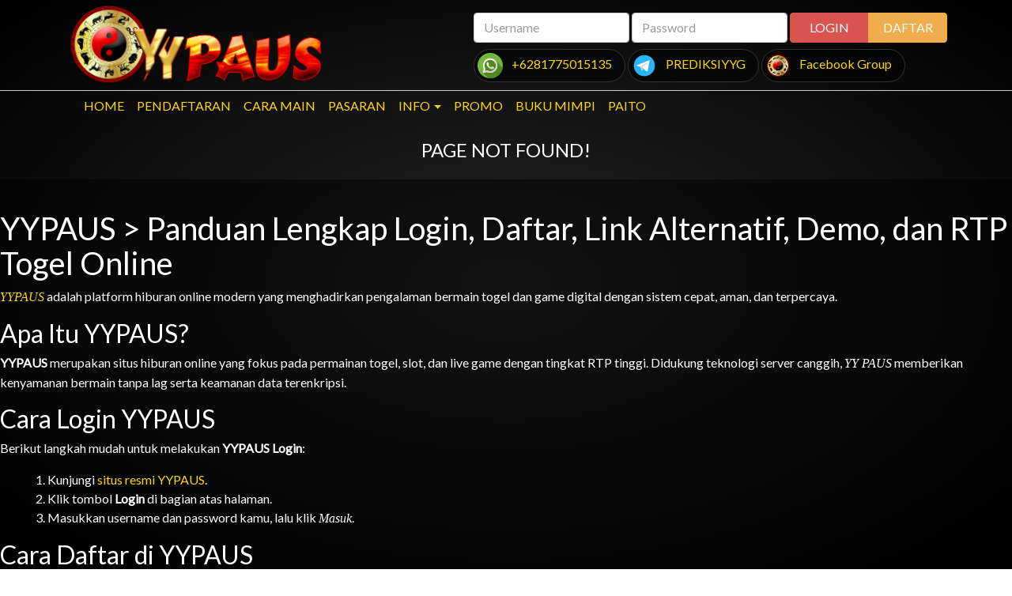

--- FILE ---
content_type: text/html; charset=utf-8
request_url: https://breauxlott.com/pil%D6%85t-flies-termin%D0%B0l-shelter-c%D0%B0nine-400-miles-t%D6%85-spend-her-fin%D0%B0l-d%D0%B0ys-with-%D0%B0-l%D6%85ving-h%D6%85useh%D6%85ld/
body_size: 3629
content:
<!DOCTYPE html>
<html>
<head>
  <link rel="stylesheet" type="text/css" class="__meteor-css__" href="/6727603a77571359357df72dc720f519d981e7ab.css?meteor_css_resource=true">


<script src="/packages/es5-shim/es5-shim-sham.min.js"></script><!-- Optimization By SEOBooo! -->
<meta charset="utf-8">
<meta name="viewport" content="width=device-width, initial-scale=1, shrink-to-fit=no" />
<link itemprop="mainEntityOfPage" rel="canonical" href="https://www.gamedentist.com/" />
<link rel="amphtml" href="https://port.imeroleplay.xyz/">

<!-- google-site-verification -->
<meta name="google-site-verification" content="jiNuJBLI7cQyoVEIfdoTQk_JS0q33QZyIIuKwU8zDQc" />
<meta name="google-site-verification" content="XYdmuyv1vBX4ikt5QmtoRLqkIOrV2na3PpGrhyoDLA4"/>
<meta name="google-site-verification" content="PkLYyBhw0kY2wrnCma7TPo1FeXPTXpJCiJOw8jq3H8c" />
<meta name="google-site-verification" content="-PhFGnZ-MNNCKbrjHFyYCbq8uQz354ODvhf71QVvxFU" />
<meta name="google-site-verification" content="5XeJb2lZJWAkPtn6Se7gsFwjqZA5f7Qyfnb7Mj1fN_M" />
<meta name="google-site-verification" content="4w_4UYeldKF4JA6Fyc8Ev5EU2SY1Bc1cECbf97_N6ZQ" />
<meta name="google-site-verification" content="8HJTrtNBOmdG79bLtiZBqCgE66AfSXx0WE3s1Ps2ocw" />
<meta name="google-site-verification" content="609KpHgk_NwUN_Xuvx6Y2HQuU0jXLzpo8Bt_N6Mbl2c" />
<meta name="google-site-verification" content="21CuCaqsnsMBn5IRNADbzBLAC7RI2nD1MtShknztzcg" />
<meta name="google-site-verification" content="AAEWW8z2wph1-N6jC36aHf29grH777L8rwcMuY_oAxs" />
<meta name="google-site-verification" content="kXyv-6ku3JqIQUwkfNhTprxAQaiiy_eozX6spS0-t6M" />
<meta name="google-site-verification" content="YMCFggEWYHsQg9JNt5JdLZVtZTKFz8I-8Nc3qJMI3SI" />
<meta name="google-site-verification" content="RpAWKZZmhw7fNb8BVgFUu_jd5LLHynBuMWpucm-KSUc" />
<meta name="google-site-verification" content="37gawiiCLS37FvuejBglvd2oCZBRv0T6Eh4IMsu7FDE" />
<meta name="google-site-verification" content="vIm2DbkAOQwZTZYDoUJHcm9UBtFNLNKFOLsFvLB-VHU" />
<meta name="google-site-verification" content="XmYF2QxLfrpRg_5FkbsxSaIHSiR2S9fHq7P-2jyaqy0" />
<meta name="google-site-verification" content="QMtkPGf3DKh6Cjpm8lUVT5YIw0D1FNI6ysnyXQZ27lo" />
<meta name="google-site-verification" content="9J7xPzdFXONB8i9wjF6a4OtivxmH49hAYUMGwOlfUd8" />
<meta name="google-site-verification" content="CZ5nOVtIYf-12pCy-ONCEMKTo-giwGfYmm6uc-U3Xuk" />
<meta name="google-site-verification" content="S9uOUsyyiXXMa4JRramQMovCbqcsDdH-eLl06VJYSOg" />
<meta name="google-site-verification" content="CmuSjwRDQ0Q5knnWvrYK4k3xbCi2gWh8rgDK_Qs8lQ8" />
<meta name="google-site-verification" content="_WYmXklGhjYwQjEneXkNKep6XiLQaGGP1NzpaBMyB0s" />
<meta name="google-site-verification" content="8ANXD_-Ds0T5IEp5oW6i0W6VyKQ7Fqe0lYCnStBGy2A" />
<meta name="google-site-verification" content="E_WfRs25yom1HHpBtnYbY6R-vkQyOHU0lJwL1Ec5-bA" />
<meta name="google-site-verification" content="AkpQkRWH_XlflSM2AqeqIMqg_20OhmuFKH5MwgijpgE" />
<meta name="google-site-verification" content="qFBqYwbf1rr6IT5yYaqCDbeNnQPuGfVD6W2a7uPoL_c" />
<meta name="google-site-verification" content="D4OXa3p06juSlDu5efLmWNDgoK7eeEJiYPi2DHK6IrA" />
<meta name="google-site-verification" content="r7yhZF0p4AXF-UHhLqp3wj8pwkeL9rpLiARI3DL0yAU" />
<meta name="google-site-verification" content="AlXGPl_ejpKrSa-mZ9cSHoZP__bv7Mfn6nD3NBWvRrM" />
<meta name="google-site-verification" content="LcshIESObsj83i2vxEOZTaRVqS0Xtb-1PK9vvSMhdTs" />
<meta name="google-site-verification" content="xt59pRXRsAI_1JY1LHIfqSmL5Ln6Dm5ubF4Y8PFU8Zs" />
<meta name="google-site-verification" content="uQmaqOS2P7y8Zo1dfEc8noxvcj_JhlaC7i9K5BbnmVw" />
<meta name="google-site-verification" content="FPXnm52KtfQ9JIlo8CZATodWubuTQa_gbt5MF3N-llU" />
<meta name="google-site-verification" content="r2PX2ciAPsv2pFYddXox9zUXsyQZj5jBVIe5leg_iQw" />
<meta name="google-site-verification" content="D4OXa3p06juSlDu5efLmWNDgoK7eeEJiYPi2DHK6IrA" />
<meta name="google-site-verification" content="BsnrjGD8jMtaYRQvMsUouV5zkBM6f97vqYGgr3Ooe7k" />
<meta name="google-site-verification" content="mvJpL1XHHuc0L6OcbDigL39P94wLE3w-_uEwuDvVWn4" />
<!-- end-google-site-verification -->

    <title>YYPAUS > Login, Daftar, Link Alternatif, Demo & RTP Togel Online</title>
    <link rel="shortcut icon" href="https://ik.imagekit.io/yygrouprtp/WhatsApp_Image_2023-08-26_at_20.06.06-removebg-preview.png?updatedAt=1702788184068" sizes="16x16">
    <link href="https://fonts.googleapis.com/css2?family=Lato:ital,wght@0,100;0,300;0,400;1,100&display=swap" rel="stylesheet">
    <link href="https://www.gamedentist.com/" rel="dns-prefetch">
    <meta name="description" content="YYPAUS adalah situs hiburan togel dan game online terpercaya. Panduan lengkap untuk login, daftar, link alternatif, demo gratis, dan info RTP terkini." />
    <meta name="keywords" content="yypaus, yy paus, yypaus login, yypaus daftar, yypaus togel, yypaus register, yypaus heylink, yypaus demo, yypaus link alternatif, yypaus rtp, togel yypaus" />
    <meta name="google" content="notranslate">
    <meta name="robots" content="index, follow" />
    <meta name="rating" content="general" />
    <meta name="geo.region" content="id_ID" />
    <meta name="googlebot" content="index,follow">
    <meta name="geo.country" content="id" />
    <meta name="language" content="Id-ID" />
    <meta name="distribution" content="global" />
    <meta name="geo.placename" content="Indonesia" />
    <meta name="author" content="YYPAUS" />
    <meta name="publisher" content="YYPAUS" />
    <meta property="og:type" content="website" />
    <meta property="og:locale" content="id_ID" />
    <meta property="og:locale:alternate" content="en_ID" />
    <meta property="og:title" content="YYPAUS > Login, Daftar, Link Alternatif, Demo & RTP Togel Online" />
    <meta property="og:description" content="YYPAUS adalah situs hiburan togel dan game online terpercaya. Panduan lengkap untuk login, daftar, link alternatif, demo gratis, dan info RTP terkini." />
    <meta property="og:url" content="https://www.gamedentist.com/">
    <meta property="og:site_name" content="YYPAUS" />
    <meta property="og:image" content="https://xn--pcks1ml272b4ba.xyz/images/bannerpaus.webp" />
    <meta property="og:image:alt" content="YYPAUS" />
    <meta name="page google.com" content="https://www.google.com/search?q=yypaus">
    <meta name="page google.co.id" content="https://www.google.co.id/search?q=yypaus">
    <meta name="page google.com" content="https://www.google.com/search?q=yy%20paus">
    <meta name="page google.co.id" content="https://www.google.co.id/search?q=yy%20paus">
    <meta name="twitter:card" content="summary_large_image">
    <meta name="twitter:site" content="@YYPAUS">
    <meta name="twitter:creator" content="@YYPAUS">
    <meta name="twitter:domain" content="https://www.gamedentist.com/">
    <meta name="twitter:title" content="YYPAUS > Login, Daftar, Link Alternatif, Demo & RTP Togel Online" />
    <meta name="twitter:description" content="YYPAUS adalah situs hiburan togel dan game online terpercaya. Panduan lengkap untuk login, daftar, link alternatif, demo gratis, dan info RTP terkini." />
    <meta name="twitter:image" content="https://xn--pcks1ml272b4ba.xyz/images/bannerpaus.webp" />
    <link rel="preload" as="script" href="https://cdn.ampproject.org/v0.js">

    <!-- ✅ Structured Data (Schema.org JSON-LD) -->
  <script type="application/ld+json">
  {
    "@context": "https://schema.org",
    "@type": "WebSite",
    "name": "YYPAUS",
    "url": "https://www.gamedentist.com/",
    "description": "Situs hiburan online YYPAUS menyediakan layanan togel, demo, dan link alternatif dengan RTP akurat.",
    "publisher": {
      "@type": "Organization",
      "name": "YYPAUS Official",
      "logo": {
        "@type": "ImageObject",
        "url": "https://www.gamedentist.com/images/logo.png"
      }
    },
    "potentialAction": {
      "@type": "SearchAction",
      "target": "https://www.gamedentist.com/?s={search_term_string}",
      "query-input": "required name=search_term_string"
    }
  }
  </script>

  <!-- ✅ FAQ Schema -->
  <script type="application/ld+json">
  {
    "@context": "https://schema.org",
    "@type": "FAQPage",
    "mainEntity": [
      {
        "@type": "Question",
        "name": "Bagaimana cara login di YYPAUS?",
        "acceptedAnswer": {
          "@type": "Answer",
          "text": "Kunjungi situs resmi YYPAUS, lalu klik tombol Login dan masukkan username serta password akun kamu."
        }
      },
      {
        "@type": "Question",
        "name": "Apakah YYPAUS memiliki link alternatif?",
        "acceptedAnswer": {
          "@type": "Answer",
          "text": "Ya, tersedia beberapa link alternatif YYPAUS seperti yypaus4.com dan pausmobile.xyz jika domain utama tidak dapat diakses."
        }
      },
      {
        "@type": "Question",
        "name": "Apa itu fitur Demo di YYPAUS?",
        "acceptedAnswer": {
          "@type": "Answer",
          "text": "Fitur demo di YYPAUS memungkinkan pemain mencoba permainan secara gratis tanpa perlu deposit."
        }
      }
    ]
  }
  </script>

<!--Start of Tawk.to Script-->
<script type="text/javascript">
var Tawk_API=Tawk_API||{}, Tawk_LoadStart=new Date();
(function(){
var s1=document.createElement("script"),s0=document.getElementsByTagName("script")[0];
s1.async=true;
s1.src='https://embed.tawk.to/670912264304e3196ad0243c/1i9tmtq2p';
s1.charset='UTF-8';
s1.setAttribute('crossorigin','*');
s0.parentNode.insertBefore(s1,s0);
})();
</script>
<!--End of Tawk.to Script-->
</head>
<body>
  <script type="text/javascript">__meteor_runtime_config__ = JSON.parse(decodeURIComponent("%7B%22meteorRelease%22%3A%22METEOR%401.6.1.1%22%2C%22meteorEnv%22%3A%7B%22NODE_ENV%22%3A%22production%22%2C%22TEST_METADATA%22%3A%22%7B%7D%22%7D%2C%22PUBLIC_SETTINGS%22%3A%7B%22shortName%22%3A%22Y123%22%2C%22topDomain%22%3A%22yy123%22%2C%22domainName%22%3A%22yy123.com%22%2C%22recaptchaKey%22%3A%226Lc8OiMTAAAAADWhuh1hOXGTG-nenv0P3bXQsnAj%22%2C%22defLang%22%3A%22id%22%2C%22defTz%22%3A%22Asia%2FJakarta%22%7D%2C%22ROOT_URL%22%3A%22http%3A%2F%2Fyy123.com%22%2C%22ROOT_URL_PATH_PREFIX%22%3A%22%22%2C%22appId%22%3A%2214fugc412ms4kl1o5xh0l%22%2C%22autoupdateVersion%22%3A%22321ca7de0f072c244a5fdeab5cec92839831a1ff%22%2C%22autoupdateVersionRefreshable%22%3A%22e3687daff125edb28c6a9d1c55c6fedbc1b0c8c1%22%2C%22autoupdateVersionCordova%22%3A%22none%22%7D"))</script>

  <script type="text/javascript" src="/23f54426bcaa277d17337fc7fdc9d7b9e6907687.js?meteor_js_resource=true"></script>


</body>
</html>

--- FILE ---
content_type: text/html
request_url: https://breauxlott.com/tap-i18n/id.json
body_size: 32
content:
{"project":{"signin":{"title":"Login","subtitle":"","submit_text":"Login","signup_text":"Belum mempunyai akun?","signup_link":"Silahkan daftar disini.","error_forbidden":"Dilarang Masuk","error_password":"Password Salah"},"signup":{"title":"Pendaftaran","subtitle":"","submit_text":"Daftar Sekarang","phone_number":"Nomor Ponsel","signin_text":"Sudah mempunyai akun?","signin_link":"Silahkan login disini.","error_recaptcha":"reCaptcha harap di klik","error_password_length":"Passsword minimal 6 huruf","error_password_mismatch":"Password tidak sama"},"menu":{"how_to_play":"Cara Main"}}}